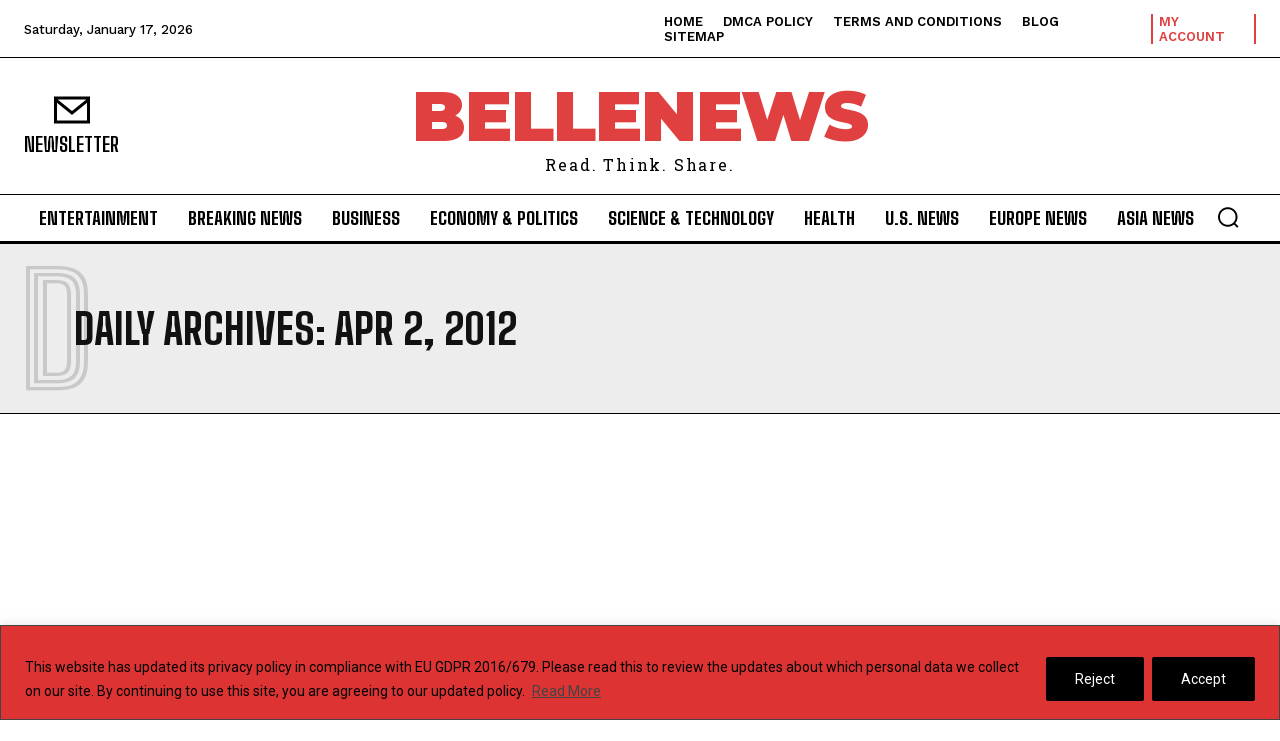

--- FILE ---
content_type: text/html; charset=utf-8
request_url: https://www.google.com/recaptcha/api2/aframe
body_size: 267
content:
<!DOCTYPE HTML><html><head><meta http-equiv="content-type" content="text/html; charset=UTF-8"></head><body><script nonce="LHKBYHQuhFrF6VDlsznm_A">/** Anti-fraud and anti-abuse applications only. See google.com/recaptcha */ try{var clients={'sodar':'https://pagead2.googlesyndication.com/pagead/sodar?'};window.addEventListener("message",function(a){try{if(a.source===window.parent){var b=JSON.parse(a.data);var c=clients[b['id']];if(c){var d=document.createElement('img');d.src=c+b['params']+'&rc='+(localStorage.getItem("rc::a")?sessionStorage.getItem("rc::b"):"");window.document.body.appendChild(d);sessionStorage.setItem("rc::e",parseInt(sessionStorage.getItem("rc::e")||0)+1);localStorage.setItem("rc::h",'1768667255221');}}}catch(b){}});window.parent.postMessage("_grecaptcha_ready", "*");}catch(b){}</script></body></html>